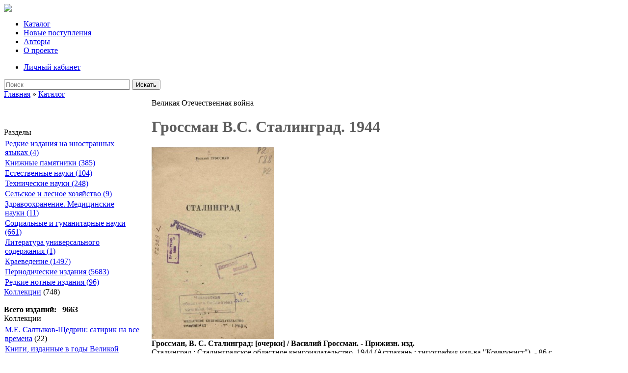

--- FILE ---
content_type: text/html; charset=windows-1251
request_url: https://elibrary.orenlib.ru/index.php?dn=down&to=open&id=2710
body_size: 7172
content:
<!DOCTYPE html PUBLIC "-//W3C//DTD XHTML 1.0 Transitional//EN" "http://www.w3.org/TR/xhtml1/DTD/xhtml1-transitional.dtd">
<html xmlns="http://www.w3.org/1999/xhtml">
<head>
  <meta http-equiv="content-type" content="text/html; charset=windows-1251" />
  <meta name="viewport" content="width=1240"/>
  <meta http-equiv="expires" content="0" />
  <meta name="resource-type" content="document" />
  <meta name="distribution" content="global" />
  <meta name="generator" content="CMS Danneo 0.5.4" />
  <meta name="author" content="Оренбургская областная библиотека им. Н.К.Крупской. Электронная библиотека" />
  <meta name="copyright" content="Copyright (c) Оренбургская областная библиотека им. Н.К.Крупской. Электронная библиотека" />
  <meta name="keywords" content="Сталинград,Гроссман,Электрон,подготовлена,Оренб,универс,Коммунист,версия,типография,очерки,Прижизн,книгоиздательство,Астрахань,Власов,Царицын,битва,году,Содержание,Волга" />
  <meta name="description" content="Описание сайта" />
  <meta name="robots" content="index, follow" />
  <meta name="revisit-after" content="3 days" />
  <meta name="allow-search" content="yes" />
  <title>Гроссман В.С. Сталинград. 1944 - Великая Отечественная война - Каталог - Оренбургская областная библиотека им. Н.К.Крупской. Электронная библиотека</title>
  <script type="text/javascript" src="https://elibrary.orenlib.ru/javascript/jquery.js"></script>
   
  <script type="text/javascript" src="https://elibrary.orenlib.ru/javascript/jquery.tooltip.js"></script>
  <script type="text/javascript" src="https://elibrary.orenlib.ru/temp/Soft/javascript/menu.js"></script>
  <link rel="stylesheet" href="https://elibrary.orenlib.ru/temp/Soft/css/screen.css" type="text/css" />
  <link rel="stylesheet" href="https://elibrary.orenlib.ru/temp/Soft/css/menu.css" type="text/css" />
  
  
  
  <link rel="stylesheet" href="https://elibrary.orenlib.ru/temp/Soft/css/font.css" type="text/css" />
  <script src="https://elibrary.orenlib.ru/javascript/owl/jquery-3.5.1.js"></script>
  <script src="https://elibrary.orenlib.ru/javascript/ajax/jquery.cookie.js"></script>
  <script src="https://elibrary.orenlib.ru/javascript/owl/owl.carousel.min.js"></script>
  <link rel="stylesheet" href="https://elibrary.orenlib.ru/javascript/owl/owl.carousel.min.css">

  <!--[if IE 6]>
  <link rel="stylesheet" rel="stylesheet" href="https://elibrary.orenlib.ru/temp/Soft/javascript/colorbox/colorbox.ie.css" type="text/css" />
  <![endif]-->
  <link rel="stylesheet" href="https://elibrary.orenlib.ru/temp/Soft/css/coda-slider.css" type="text/css" />
  <link rel="alternate" type="application/rss+xml" title="Оренбургская областная библиотека им. Н.К.Крупской. Электронная библиотека" href="https://elibrary.orenlib.ru/rss.php?dn=news" />
  <link rel="icon" href="https://elibrary.orenlib.ru/favicon.ico" type="image/x-icon" />
  <link rel="shortcut icon" href="https://elibrary.orenlib.ru/favicon.ico" type="image/x-icon" /> 
  <script type="text/javascript">
  <!--//--><![CDATA[//><!--
  $(document).ready(function() {
    $.url = 'https://elibrary.orenlib.ru';
  });
  //--><!]]>
  </script>


<script async src="https://culturaltracking.ru/static/js/spxl.js?pixelId=14443" data-pixel-id="14443"></script>
<script>
/* Article FructCode.com */
$( document ).ready(function() {
    $("#btn").click(
		function(){
			sendAjaxForm('result_form', 'ajax_form', '/mod/down/action_ajax_form.php');
			return false; 
		}
	);
});


function sendAjaxForm(result_form, ajax_form, url) {
    $.ajax({
        url:     url, //url страницы (action_ajax_form.php)
        type:     "POST", //метод отправки
        dataType: "html", //формат данных
        data: $("#"+ajax_form).serialize(),  // Сеарилизуем объект
        success: function(response) { //Данные отправлены успешно
        	result = $.parseJSON(response);
        	$('#result_form').html('<div id="result_form"><div class="btn"  class="i-angle-down mar10-b"><a href="index.php?dn=down&amp;to=bookmarks">Добавлено в подборку</a></div></div>');
    	},
    	error: function(response) { // Данные не отправлены
            $('#result_form').html('Ошибка. Данные не отправлены.');
    	}
 	});
}
function sendAjaxFormSave(result_form_save, ajax_form_save, url,nomer) {
    $.ajax({
        url:     url, //url страницы (action_ajax_form_save.php)
        type:     "POST", //метод отправки
        dataType: "html", //формат данных
        data: $("#"+ajax_form_save+nomer).serialize(),  // Сеарилизуем объект
        success: function(response) { //Данные отправлены успешно
        	result = $.parseJSON(response);
        	$('#result_form_save_'+nomer).html('Сохранено');
    	},
    	error: function(response) { // Данные не отправлены
            $('#result_form_save_'+nomer).html('Ошибка. Данные не отправлены.');
    	}
 	});
}
</script>

</head>
<body>
<!-- Rating@Mail.ru counter -->
<script type="text/javascript">
var _tmr = window._tmr || (window._tmr = []);
_tmr.push({id: "1378201", type: "pageView", start: (new Date()).getTime()});
(function (d, w, id) {
  if (d.getElementById(id)) return;
  var ts = d.createElement("script"); ts.type = "text/javascript"; ts.async = true; ts.id = id;
  ts.src = (d.location.protocol == "https:" ? "https:" : "http:") + "//top-fwz1.mail.ru/js/code.js";
  var f = function () {var s = d.getElementsByTagName("script")[0]; s.parentNode.insertBefore(ts, s);};
  if (w.opera == "[object Opera]") { d.addEventListener("DOMContentLoaded", f, false); } else { f(); }
})(document, window, "topmailru-code");
</script><noscript><div>
<img src="//top-fwz1.mail.ru/counter?id=1378201;js=na" style="border:0;position:absolute;left:-9999px;" alt="" />
</div></noscript>
<!-- //Rating@Mail.ru counter -->

<div id="something" class="lockoff"></div>

<div class="core">
<div class="logo">
        <a href="/" title="Электронная библиотека - Оренбургская областная библиотека им. Н.К.Крупской"><strong>
        <img src="/temp/Soft/images/logo.png" >
        </strong>
        </a>
        <span></span>
</div>
<div class="logo__text-wrap">        
<div id="top-menu">
  <div id="w2"  class="w-fix"><ul class="menu"><li><a class="notooltip active" href="/index.php?dn=down" title="Каталог">Каталог</a></li><li><a class="notooltip active" href="/index.php?dn=down&amp;to=newbook" title="Новые поступления">Новые поступления</a><li><a class="notooltip active" href="/index.php?dn=down&amp;re=letter&amp;sym=lat-NUM" title="Авторы">Авторы</a><li><a class="notooltip" href="/index.php?dn=info&amp;pa=about" title="О проекте">О проекте</a></li></ul><div class="menuuser"><ul class="menuvx"><li><span><a href="https://elibrary.orenlib.ru/index.php?dn=user&amp;re=login">Личный кабинет</a></span></li></ul></div></div>
</div>
</div>
</div>
<div id="wrap">
<div  class="s-fix">
<div class="userseach">
<form action="/" method="post">
<div role="search" class="form-search">
<input name="sea" id="search" size="30" type="text" placeholder="Поиск" title="Введите слово для поиска" required="required" class="form-text">
<input name="re" value="search" type="hidden">
<input name="dn" value="down" type="hidden">
<button type="submit" class="subsearch">Искать</button>
</div>
</form>
</div>
<div class="site-title"><a class="notooltip" href="/" title="Главная">Главная</a> &raquo; <a href="https://elibrary.orenlib.ru/index.php?dn=down">Каталог</a></div>
</div>
<table id="table-main" cellspacing="0" cellpadding="0"  class="z-fix">
 <tbody>
  <tr>
   <td id="table-left">
    <div class="left-block">
 <div class="left-block-title">
 Разделы
 </div>
 <div class="left-block-text">
    <table border=0 cellpadding=1 cellspacing=1 width=260px><tr></th><td width="16"></td><td width="16"></td><td width="16"></td><td></td></tr><tr><td colspan="4"><a class="navigation" href=index.php?dn=down&to=cat&id=317 >Редкие издания на иностранных языках (4)</a></td></tr><tr><td colspan="4"><a class="navigation" href=index.php?dn=down&to=cat&id=320 >Книжные памятники (385)</a></td></tr><tr><td colspan="4"><a class="navigation" href=index.php?dn=down&to=cat&id=103 >Естественные науки (104)</a></td></tr><tr><td colspan="4"><a class="navigation" href=index.php?dn=down&to=cat&id=106 >Технические науки (248)</a></td></tr><tr><td colspan="4"><a class="navigation" href=index.php?dn=down&to=cat&id=285 >Сельское и лесное хозяйство (9)</a></td></tr><tr><td colspan="4"><a class="navigation" href=index.php?dn=down&to=cat&id=286 >Здравоохранение. Медицинские науки (11)</a></td></tr><tr><td colspan="4"><a class="navigation" href=index.php?dn=down&to=cat&id=107 >Социальные и гуманитарные науки (661)</a></td></tr><tr><td colspan="4"><a class="navigation" href=index.php?dn=down&to=cat&id=253 >Литература универсального содержания (1)</a></td></tr><tr><td colspan="4"><a class="navigation" href=index.php?dn=down&to=cat&id=123 >Краеведение (1497)</a></td></tr><tr><td colspan="4"><a class="navigation" href=index.php?dn=down&to=cat&id=147 >Периодические издания (5683)</a></td></tr><tr><td colspan="4"><a class="navigation" href=index.php?dn=down&to=cat&id=260 >Редкие нотные издания (96)</a></td></tr></table><a class="navigation" href="index.php?dn=down&to=cat&id=188" >Коллекции</a> (748)<br><br><b>Всего изданий: &nbsp; 9663 </b><br>
 </div>
<div class="clear"></div>
</div>
<div class="clear-line"></div>
<div class="left-block">
 <div class="left-block-title">
 Коллекции
 </div>
 <div class="left-block-text">
    <table border=0 cellpadding=1 cellspacing=1 width=100%><tr></th><td width="16"></td><td width="16"></td><td width="16"></td><td></td></tr><tr><td colspan="4"><a class="navigation" href=index.php?dn=down&to=cat&id=415 >М.Е. Салтыков-Щедрин: сатирик на все времена</a> (22)</td></tr><tr><td colspan="4"><a class="navigation" href=index.php?dn=down&to=cat&id=346 >Книги, изданные в годы Великой Отечественной войны</a> (177)</td></tr><tr><td colspan="4"><a class="navigation" href=index.php?dn=down&to=cat&id=245 >Издано в годы войны в Чкалове (Оренбурге)</a> (199)</td></tr><tr><td colspan="4"><a class="navigation" href=index.php?dn=down&to=cat&id=341 >Китай и его жизнь</a> (14)</td></tr><tr><td colspan="4"><a class="navigation" href=index.php?dn=down&to=cat&id=139 >Издания библиотеки</a> (190)</td></tr><tr><td colspan="4"><a class="navigation" href=index.php?dn=down&to=cat&id=27 >Труды Оренбургской Ученой Архивной Комиссии</a> (35)</td></tr><tr><td colspan="4"><a class="navigation" href=index.php?dn=down&to=cat&id=25 >Адрес-календари и справочные (памятные) книжки Оренбургской губернии</a> (17)</td></tr><tr><td colspan="4"><a class="navigation" href=index.php?dn=down&to=cat&id=26 >Оренбургские епархиальные ведомости</a> (23)</td></tr><tr><td colspan="4"><a class="navigation" href=index.php?dn=down&to=cat&id=61 >Оренбургское казачество</a> (17)</td></tr><tr><td colspan="4"><a class="navigation" href=index.php?dn=down&to=cat&id=1 >Экология реки Урал</a> (51)</td></tr><tr><td colspan="4"><a class="navigation" href=index.php?dn=down&to=cat&id=81 >Раритеты</a> (3)</td></tr></table>
 </div>
<div class="clear"></div>
</div>
<div class="clear-line"></div>
<div class="left-block">
 <div class="left-block-title">
 Быстрый поиск
 </div>
 <div class="left-block-text">
    <a class="navigation" href="https://elibrary.orenlib.ru/index.php?dn=down&re=tags&to=tag&id=28">Книги Памяти Оренбургской области</a><br>
<a class="navigation" href="https://elibrary.orenlib.ru/index.php?dn=down&re=vov">Газеты военных лет 1941 - 1945</a><br>
<a class="navigation" href="https://elibrary.orenlib.ru/index.php?dn=down&re=tags&to=tag&id=20">Труды Оренбургской Ученой Архивной Комиссии</a><br>
<a class="navigation" href="https://elibrary.orenlib.ru/index.php?dn=down&to=cat&id=147">Периодические издания 1925 - 1947 г.</a><br>
<a class="navigation" href="https://elibrary.orenlib.ru/index.php?dn=down&re=tags&to=tag&id=30">Издания библиотеки</a><br>
 </div>
<div class="clear"></div>
</div>
<div class="clear-line"></div>

   </td>
   <td id="table-center">
    <!--{banner}-->
    
    
    
    
    
    
    
    
    
    
<div class="site-title-block">Великая Отечественная война</div><script type="text/javascript">
<!--//--><![CDATA[//><!--
    $(document).ready(function() {
        jQuery.broken = function(url){
            window.location.href = url;
        }
    });
//--><!]]>
</script>

<div class="cont">
    <div class="conttitle">
        <h1><b><font color=#5d5d5d>Гроссман В.С. Сталинград. 1944</font></b></h1>
    </div>
    <div class="conttext">
        <div class="thumb imgleft"><img src="https://elibrary.orenlib.ru/up/down/img/1941/stalingrad.jpg" alt="" /></div>
        <b>Гроссман, В. С. Сталинград: [очерки] / Василий Гроссман. - Прижизн. изд.</b> 
<br>Сталинград : Сталинградское областное книгоиздательство, 1944 (Астрахань : типография изд-ва "Коммунист"). - 86 с.
<br><br>Электрон. версия подготовлена Оренб. универс. научной б-кой им. Н.К. Крупской в 2017 году
<br><br><b>Содержание</b>
<br>Волга-Сталинград.
<br>Сталинградская битва.
<br>Власов.
<br>Царицын-Сталинград.<br><br>
        Автор: <a href="https://elibrary.orenlib.ru/index.php?dn=down&amp;to=avtor&amp;id=310" title="Гроссман Василий Семёнович">Гроссман Василий Семёнович</a>.<br>
        <div class="conttextr">Раздел: <a href="https://elibrary.orenlib.ru/index.php?dn=down&amp;to=cat&amp;id=244" title="Великая Отечественная война">Великая Отечественная война</a>.<div style="text-align: left;"></div></div>
        
        
        
        <div class="conttextkn ac" id="pload"><a class="load" href="https://elibrary.orenlib.ru/index.php?dn=user&amp;re=login">Авторизуйтесь для чтения</a></div>
        
    
        <div class="clear"></div>
        
    </div>
    
    <div class="conttextkn ac" id="pload">
     <div style="padding-top:20px;float: right;">Просмотров: 2452</div>
    </div> 
    <div class="clear-line"></div>
</div>

<div id="cont-details">
    <table class="details" cellspacing="0" cellpadding="0">
    <tbody>
     
                
        <tr>
            <td class="details-one">Тип файла</td>
            <td class="details-two">Document Adobe</td>
        </tr>
        
        <tr>
            <td class="details-one va">Прочитано:</td>
            <td class="details-two">2452</td>
        </tr>
        <tr>
            <td class="details-one va">Скачано:</td>
        <td class="details-two">15</td>
        </tr>


<tr>
            <td class="details-one va"><img src="https://elibrary.orenlib.ru/temp/Soft/images/icon-time.gif" alt="" /></td>
        <td class="details-two">9 Октябрь, 2017 07:49</td>
        </tr>





        
        
        
        
          
    </tbody>
    </table>
</div>

<script type="text/javascript">
<!--//--><![CDATA[//><!--
    $(document).ready(function() {
        jQuery.broken = function(url){
            window.location.href = url;
        }
    });
//--><!]]>
</script>
<div class="clear-line"></div>

<div class="social"><div style="float:left;padding-top: 8px;padding-right: 8px;">Поделиться: </div><span class="noin"><![CDATA[<noindex>]]></span><a rel="nofollow" class="social-link" href="http://www.odnoklassniki.ru/dk?st.cmd=addShare&amp;st._surl=https%3A%2F%2Felibrary.orenlib.ru%2Findex.php%3Fdn%3Ddown%26amp%3Bto%3Dopen%26amp%3Bid%3D2710" target="_blank"><img src="https://elibrary.orenlib.ru/up/social/odnoklassniki.png" alt="" /></a><a rel="nofollow" class="social-link" href="http://connect.mail.ru/share?share_url=https%3A%2F%2Felibrary.orenlib.ru%2Findex.php%3Fdn%3Ddown%26amp%3Bto%3Dopen%26amp%3Bid%3D2710" target="_blank"><img src="https://elibrary.orenlib.ru/up/social/mail-ru.png" alt="" /></a><a rel="nofollow" class="social-link" href="http://vkontakte.ru/share.php?url=https%3A%2F%2Felibrary.orenlib.ru%2Findex.php%3Fdn%3Ddown%26amp%3Bto%3Dopen%26amp%3Bid%3D2710" target="_blank"><img src="https://elibrary.orenlib.ru/up/social/vkontakte.png" alt="" /></a><a rel="nofollow" class="social-link" href="https://t.me/share/url?url=https%3A%2F%2Felibrary.orenlib.ru%2Findex.php%3Fdn%3Ddown%26amp%3Bto%3Dopen%26amp%3Bid%3D2710&amp;text=%C3%F0%EE%F1%F1%EC%E0%ED+%C2.%D1.+%D1%F2%E0%EB%E8%ED%E3%F0%E0%E4.+1944" target="_blank"><img src="https://elibrary.orenlib.ru/up/social/telegram.png" alt="" /></a><span class="noin"><![CDATA[</noindex>]]></span></div>
<div class="clear-line"></div>


<script type="text/javascript" src="https://elibrary.orenlib.ru/temp/Soft/javascript/jquery.colorbox.js"></script>
<script type="text/javascript">
<!--//--><![CDATA[//><!--
$(document).ready(function() {
    $("a:has(img)").each(function(index, obj) {
        if ($(obj).attr("class") == 'colorbox-image') {
            var $boximg = $(obj).children(0);
            if ($boximg.attr("longdesc").match(/\.(?:jpe?g|gif|png|bmp)/i) || $boximg.attr("longdesc").match(/(image)/i)) {
                $(obj).colorbox({
                    scrolling : false,
                    rel : $(obj).attr("rel"),
                    href : $boximg.attr("longdesc"),
                    /* title : $boximg.attr("alt"), */
                    transition : "elastic",
                    current : "{current} / {total}"
                });
            }
        }
    });
});
//--><!]]>
</script>

<div class="clear-line"></div>
<div class="site-title-bottom">Книги автора :</div><div class="site-rec"><div class="site-rec-time"><img src="https://elibrary.orenlib.ru/temp/Soft/images/icon-time.gif" alt="" /> 25 Март, 2025</div><a href="https://elibrary.orenlib.ru/index.php?dn=down&amp;catid=0&amp;to=open&amp;id=6961">Гроссман В.С. Сталинград. Сентябрь 1942 - январь 1943. 1943</a></div><div class="site-rec"><div class="site-rec-time"><img src="https://elibrary.orenlib.ru/temp/Soft/images/icon-time.gif" alt="" /> 26 Март, 2025</div><a href="https://elibrary.orenlib.ru/index.php?dn=down&amp;catid=0&amp;to=open&amp;id=6966">Гроссман В.С. Народ бессмертен. 1943</a></div><div class="site-rec"><a href="https://elibrary.orenlib.ru/index.php?dn=down&amp;to=avtor&amp;id=310" title="Гроссман Василий Семёнович">Все книги автора</a></div>
<div id="btn_"><a href="http://faireinfo.ru">faireinfo.ru</a> объявления, реклама</div>
      <style type="text/css">  
      .hidden { visibility: hidden; display: none; }
      </style>
      <script type="text/javascript">                       
       $("#btn_").addClass("hidden");
      </script>    

<div id="cookie-notice" style="display: block;">
        <div class="container">
            <span id="cn-notice-text" >
                На сайте используются файлы «cookies» для улучшения работы и сбора статистических данных. Продолжая работу с сайтом, Вы соглашаетесь <a href="https://orenlib.ru/info/cookie.html" target="_blank">с условиями использования файлов cookie</a>. Файлы cookie можно отключить в настройках Вашего браузера.
            </span>
            <a href="#" id="cn-accept-cookie" class="buisness__btn">Согласен</a>
        </div>
</div>
   
<script type="text/javascript" src="/javascript/ajax/cookie.js"></script>

   </td>
   <td id="table-right">
    
   </td>
  </tr>
 </tbody>
</table>
</div>

<div id="footer">
<div id="bot-menu">
  <div id="w3"><div class="right"></div></div>
</div>
<table id="table-bot" cellspacing="0" cellpadding="0">
 <tr>
  <td class="va al"><div class="logo_img"><img data-lazy="1" alt="" src="up/logo_black.png"></div><div style="padding-top:25px">© 2026 <a href="http://elibrary.orenlib.ru">ООУНБ им. Н.К.Крупской. Электронная библиотека</a></div></td>
  <td class="va al"></td>
  <td class="va ar">
 &nbsp; &nbsp; 
<!-- Rating@Mail.ru logo -->
<a href="https://top.mail.ru/jump?from=1378201">
<img src="//top-fwz1.mail.ru/counter?id=1378201;t=477;l=1" 
style="border:0;" height="31" width="88" alt="Рейтинг@Mail.ru" /></a>
<!-- //Rating@Mail.ru logo -->
<!-- Yandex.Metrika informer -->
<a href="https://metrika.yandex.ru/stat/?id=46107174&amp;from=informer"
target="_blank" rel="nofollow"><img src="https://informer.yandex.ru/informer/46107174/3_1_FFFFFFFF_EFEFEFFF_0_pageviews"
style="width:88px; height:31px; border:0;" alt="Яндекс.Метрика" title="Яндекс.Метрика: данные за сегодня (просмотры, визиты и уникальные посетители)" class="ym-advanced-informer" data-cid="46107174" data-lang="ru" /></a>
<!-- /Yandex.Metrika informer -->

<!-- Yandex.Metrika counter -->
<script type="text/javascript" >
    (function (d, w, c) {
        (w[c] = w[c] || []).push(function() {
            try {
                w.yaCounter46107174 = new Ya.Metrika({
                    id:46107174,
                    clickmap:true,
                    trackLinks:true,
                    accurateTrackBounce:true,
                    webvisor:true
                });
            } catch(e) { }
        });

        var n = d.getElementsByTagName("script")[0],
            s = d.createElement("script"),
            f = function () { n.parentNode.insertBefore(s, n); };
        s.type = "text/javascript";
        s.async = true;
        s.src = "https://mc.yandex.ru/metrika/watch.js";

        if (w.opera == "[object Opera]") {
            d.addEventListener("DOMContentLoaded", f, false);
        } else { f(); }
    })(document, window, "yandex_metrika_callbacks");
</script>
<noscript><div><img src="https://mc.yandex.ru/watch/46107174" style="position:absolute; left:-9999px;" alt="" /></div></noscript>
<!-- /Yandex.Metrika counter -->

 <script type="text/javascript">
       (function(d, t, p) {
           var j = d.createElement(t); j.async = true; j.type = "text/javascript";
           j.src = ("https:" == p ? "https:" : "http:") + "//stat.sputnik.ru/cnt.js";
           var s = d.getElementsByTagName(t)[0]; s.parentNode.insertBefore(j, s);
       })(document, "script", document.location.protocol);
    </script>
    <script>
    $(".slider").owlCarousel({
    margin: 32,
    loop: true,
    nav: true,
    slideBy : 5,
    smartSpeed:100,
    dots: false,
    responsive:{        
                        0:{
                            items:1,
                            loop: true,
                             nav: true,
                        },
                        600:{
                            items:1,
                            loop: true,
                             nav: true,
                        },
                        800:{
                            items:5,
                            loop: true,
                             nav: true,
                        },
                        1200:{
                            items:5,
                            loop: true,
                             nav: true,
                        }
                    },
            navText: [
                '<svg width="15" height="15" viewBox="0 0 12 12" fill="#223c50"><path d="M8.53 1.47a.75.75 0 010 1.06L5.06 6l3.47 3.47a.75.75 0 11-1.06 1.06l-4-4a.75.75 0 010-1.06l4-4a.75.75 0 011.06 0z"/></svg>',
                '<svg width="15" height="15" viewBox="0 0 12 12" fill="#223c50"><path d="M3.47 1.47a.75.75 0 000 1.06L6.94 6 3.47 9.47a.75.75 0 101.06 1.06l4-4a.75.75 0 000-1.06l-4-4a.75.75 0 00-1.06 0z"/></svg>'
            ]
      });
    </script>


<div class="social_icons ">
МЫ В СОЦИАЛЬНЫХ СЕТЯХ
<br>

		    <a class="social-link" href="https://vk.com/orenlib" rel="nofollow" target="_blank" title="В контакте"><img src="/up/social/vkontakte.png" alt=""></a>
            <a class="social-link" href="https://ok.ru/group/54130145886282" rel="nofollow" target="_blank" title="Одноклассники"><img src="/up/social/odnoklassniki.png" alt=""></a>
			<a class="social-link" href="https://www.youtube.com/channel/UCcKUdg9daZwj8T9OtbGNQTg" rel="nofollow" target="_blank" title="YouTube"><img src="/up/social/youtube.png" alt=""></a>
            <a class="social-link" href="https://rutube.ru/channel/23831534/" rel="nofollow" target="_blank" title="RuTube"><img src="/up/social/rutube.png" alt=""></a>
            <a class="social-link" href="https://t.me/s/orenlib" rel="nofollow" target="_blank" title="Telegram"><img src="/up/social/telegram.png" alt=""></a>		
</div>                                   


</td>
 </tr>
</table>

</div>
<script>
/* read font size */
	$("#btnUpSizeFont").click(function () {
		my_readfont(1);
	});

	$("#btnDownSizeFont").click(function () {
		my_readfont(-1);
	});

	my_readfont();

	function my_readfont(i = 0) {
		var fsize = Number($.cookie('readfont'));

		if (!fsize) { fsize = 16; }

		fsize = fsize + i;
		if (fsize < 12 ) fsize = 12;
		if (fsize > 30 ) fsize = 30;

		$('#readText').css('fontSize', fsize + 'px');
		$.cookie('readfont', fsize, { path: '/' });
	}

</script>
</body>
</html>
